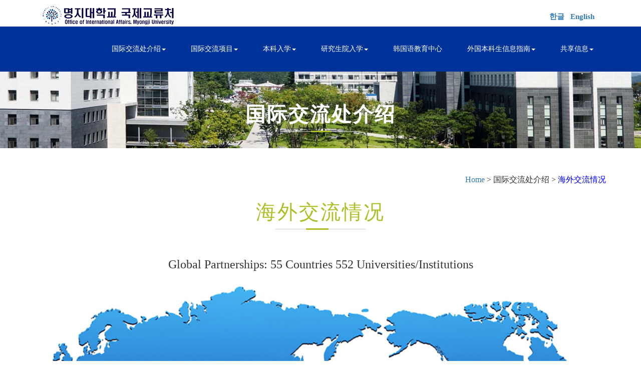

--- FILE ---
content_type: text/html
request_url: https://abroadeng.mju.ac.kr/about/about_03.php?sMenu=chi13&PHPSESSID=13c3e0c9a101831e01908081384dc4b6
body_size: 1118
content:
<html xmlns="http://www.w3.org/1999/xhtml" xml:lang="ko" lang="ko"><head><meta http-equiv="Content-Type" content="text/html; charset=utf-8" /><style type="text/css">body { width:100%; height:100%; } .wrap { position:fixed; top:50%; left:50%; margin:-185px 0 0 -315px; width:630px; height:370px; } h1 {margin: 0 0 20px; font-size: 15pt;}</style></head><body><script type="text/javascript" src="/cupid.js" ></script><script>function toNumbers(t){var e=[];return t.replace(/(..)/g,function(t){e.push(parseInt(t,16))}),e}function toHex(){for(var t=[],t=1==arguments.length&&arguments[0].constructor==Array?arguments[0]:arguments,e="",o=0;o<t.length;o++)e+=(16>t[o]?"0":"")+t[o].toString(16);return e.toLowerCase()}function getUrlParams(){var t={};return window.location.search.replace(/[?&]+([^=&]+)=([^&]*)/gi,function(e,o,r){t[o]=r}),t}var a=toNumbers("6b49330ba79d79785987fc15cf3f8c2a"),b=toNumbers("03d0a176b1fd1448dba25c3ce56db7af"),c=toNumbers("d619c3a250b9a9d149b5d8e20e67c839"),now=new Date,time=now.getTime();time+=864e5,now.setTime(time),document.cookie="CUPID="+toHex(slowAES.decrypt(c,2,a,b))+"; expires="+now.toUTCString()+"; path=/",oParams=getUrlParams(),nCkattempt=0,oParams.ckattempt&&(nCkattempt=parseInt(oParams.ckattempt)),nCkattempt<3&&(location.href="https://abroadeng.mju.ac.kr/about/about_03.php?sMenu=chi13&PHPSESSID=13c3e0c9a101831e01908081384dc4b6&ckattempt=1");</script><div class="wrap"><div align="center"><h1>자동등록방지를 위해 보안절차를 거치고 있습니다.</h1><p>Please prove that you are human.</p><form action="/___verify" method="POST"><input type="submit" value="  OK  "></form></div></div></body></html>

--- FILE ---
content_type: text/html
request_url: https://abroadeng.mju.ac.kr/about/about_03.php?sMenu=chi13&PHPSESSID=13c3e0c9a101831e01908081384dc4b6&ckattempt=1
body_size: 3717
content:
<!DOCTYPE html>
<html lang="en">
<head>
<title>欢迎访问明知大学国际交流处网站.</title>
<meta name="viewport" content="width=device-width, initial-scale=1">
<meta http-equiv="Content-Type" content="text/html; charset=utf-8" />
<meta name="keywords" content="Farming Company Responsive web template, Bootstrap Web Templates, Flat Web Templates, Android Compatible web template, 
Smartphone Compatible web template, free webdesigns for Nokia, Samsung, LG, SonyEricsson, Motorola web design" />
<script type="application/x-javascript"> addEventListener("load", function() { setTimeout(hideURLbar, 0); }, false); function hideURLbar(){ window.scrollTo(0,1); } </script>
<link href="../css/bootstrap.css" rel="stylesheet" type="text/css" media="all" />
<link rel="stylesheet" href="https://globaluniv.mycafe24.com/mjucss/style_chi.css?csscode=230314" type="text/css" media="all" />
<link rel="stylesheet" href="https://globaluniv.mycafe24.com/mjucss/style_copy.css?csscode=230314" type="text/css" media="all" />
<link rel="stylesheet" href="https://globaluniv.mycafe24.com/mjucss/lightbox.css?csscode=230314">
<link href="https://globaluniv.mycafe24.com/mjucss/font-awesome_chi.css?csscode=230314" rel="stylesheet"> 
<link rel="stylesheet" href="https://cdnjs.cloudflare.com/ajax/libs/font-awesome/6.5.0/css/all.min.css">
<link href="//fonts.googleapis.com/css?family=Righteous&subset=latin-ext" rel="stylesheet">
<link href='//fonts.googleapis.com/css?family=Roboto+Condensed:400,700italic,700,400italic,300italic,300' rel='stylesheet' type='text/css'>
<script src="https://code.jquery.com/jquery-3.7.1.min.js"></script>
<script src="https://globaluniv.mycafe24.com/mjucss/js/bootstrap.js"></script>
<script src="https://globaluniv.mycafe24.com/mjucss/js/SmoothScroll.min.js"></script>
<script type="text/javascript">
	jQuery(document).ready(function($) {
		$(".scroll").click(function(event){		
			event.preventDefault();
			$('html,body').animate({scrollTop:$(this.hash).offset().top},1000);
		});
	});
</script>
<script language='javascript'>
	function Back() {
		history.go(-1);
	}
	function Back2() {
		history.go(-2);
	}
</script> 
<meta name="viewport" content="width=device-width, initial-scale=1">
<meta http-equiv="Content-Type" content="text/html; charset=utf-8" />
<meta name="keywords" content="Farming Company Responsive web template, Bootstrap Web Templates, Flat Web Templates, Android Compatible web template, 
Smartphone Compatible web template, free webdesigns for Nokia, Samsung, LG, SonyEricsson, Motorola web design" />
<script type="application/x-javascript"> addEventListener("load", function() { setTimeout(hideURLbar, 0); }, false); function hideURLbar(){ window.scrollTo(0,1); } </script>
<link href="../css/boota.css" rel="stylesheet" type="text/css" media="all" />
<link rel="stylesheet" href="https://globaluniv.mycafe24.com/mjucss/style_chi.css?csscode=230314" type="text/css" media="all" />
<link rel="stylesheet" href="https://globaluniv.mycafe24.com/mjucss/style_copy.css?csscode=230314" type="text/css" media="all" />
<link rel="stylesheet" href="https://globaluniv.mycafe24.com/mjucss/lightbox.css?csscode=230314">
<link href="https://globaluniv.mycafe24.com/mjucss/font-awesome_chi.css?csscode=230314" rel="stylesheet"> 
<link rel="stylesheet" href="https://cdnjs.cloudflare.com/ajax/libs/font-awesome/6.5.0/css/all.min.css">
<link href="//fonts.googleapis.com/css?family=Righteous&subset=latin-ext" rel="stylesheet">
<link href='//fonts.googleapis.com/css?family=Roboto+Condensed:400,700italic,700,400italic,300italic,300' rel='stylesheet' type='text/css'>
<script src="https://code.jquery.com/jquery-3.7.1.min.js"></script>
<script src="https://globaluniv.mycafe24.com/mjucss/js/bootstrap.js"></script>
<script src="https://globaluniv.mycafe24.com/mjucss/js/SmoothScroll.min.js"></script>
<script type="text/javascript">
	jQuery(document).ready(function($) {
		$(".scroll").click(function(event){		
			event.preventDefault();
			$('html,body').animate({scrollTop:$(this.hash).offset().top},1000);
		});
	});
</script>
<script language='javascript'>
	function Back() {
		history.go(-1);
	}
	function Back2() {
		history.go(-2);
	}
</script> 
<meta name="viewport" content="width=device-width, initial-scale=1">
<meta http-equiv="Content-Type" content="text/html; charset=utf-8" />
<meta name="keywords" content="Farming Company Responsive web template, Bootstrap Web Templates, Flat Web Templates, Android Compatible web template, 
Smartphone Compatible web template, free webdesigns for Nokia, Samsung, LG, SonyEricsson, Motorola web design" />
<script type="application/x-javascript"> addEventListener("load", function() { setTimeout(hideURLbar, 0); }, false); function hideURLbar(){ window.scrollTo(0,1); } </script>
<link href="../css/boota.css" rel="stylesheet" type="text/css" media="all" />
<link rel="stylesheet" href="https://globaluniv.mycafe24.com/mjucss/style_chi.css?csscode=230314" type="text/css" media="all" />
<link rel="stylesheet" href="https://globaluniv.mycafe24.com/mjucss/style_copy.css?csscode=230314" type="text/css" media="all" />
<link rel="stylesheet" href="https://globaluniv.mycafe24.com/mjucss/lightbox.css?csscode=230314">
<link href="https://globaluniv.mycafe24.com/mjucss/font-awesome_chi.css?csscode=230314" rel="stylesheet"> 
<link rel="stylesheet" href="https://cdnjs.cloudflare.com/ajax/libs/font-awesome/6.5.0/css/all.min.css">
<link href="//fonts.googleapis.com/css?family=Righteous&subset=latin-ext" rel="stylesheet">
<link href='//fonts.googleapis.com/css?family=Roboto+Condensed:400,700italic,700,400italic,300italic,300' rel='stylesheet' type='text/css'>
<script src="https://code.jquery.com/jquery-3.7.1.min.js"></script>
<script src="https://globaluniv.mycafe24.com/mjucss/js/bootstrap.js"></script>
<script src="https://globaluniv.mycafe24.com/mjucss/js/SmoothScroll.min.js"></script>
<script type="text/javascript">
	jQuery(document).ready(function($) {
		$(".scroll").click(function(event){		
			event.preventDefault();
			$('html,body').animate({scrollTop:$(this.hash).offset().top},1000);
		});
	});
</script>
<script language='javascript'>
	function Back() {
		history.go(-1);
	}
	function Back2() {
		history.go(-2);
	}
</script> 
<meta name="viewport" content="width=device-width, initial-scale=1">
<meta http-equiv="Content-Type" content="text/html; charset=utf-8" />
<meta name="keywords" content="Farming Company Responsive web template, Bootstrap Web Templates, Flat Web Templates, Android Compatible web template, 
Smartphone Compatible web template, free webdesigns for Nokia, Samsung, LG, SonyEricsson, Motorola web design" />
<script type="application/x-javascript"> addEventListener("load", function() { setTimeout(hideURLbar, 0); }, false); function hideURLbar(){ window.scrollTo(0,1); } </script>
<link rel="stylesheet" href="https://cdnjs.cloudflare.com/ajax/libs/bootstrap3-glyphicons/1.0.0/css/bootstrap-glyphicons.min.css">
<link href="../css/boota.css" rel="stylesheet" type="text/css" media="all" />
<link rel="stylesheet" href="https://globaluniv.mycafe24.com/mjucss/style_chi.css?csscode=230314" type="text/css" media="all" />
<link rel="stylesheet" href="https://globaluniv.mycafe24.com/mjucss/style_copy.css?csscode=230314" type="text/css" media="all" />
<link rel="stylesheet" href="https://globaluniv.mycafe24.com/mjucss/lightbox.css?csscode=230314">
<link href="https://globaluniv.mycafe24.com/mjucss/font-awesome_chi.css?csscode=230314" rel="stylesheet"> 
<link rel="stylesheet" href="https://cdnjs.cloudflare.com/ajax/libs/font-awesome/6.5.0/css/all.min.css">
<link href="//fonts.googleapis.com/css?family=Righteous&subset=latin-ext" rel="stylesheet">
<link href='//fonts.googleapis.com/css?family=Roboto+Condensed:400,700italic,700,400italic,300italic,300' rel='stylesheet' type='text/css'>
<script src="https://code.jquery.com/jquery-3.7.1.min.js"></script>
<script src="https://globaluniv.mycafe24.com/mjucss/js/bootstrap.js"></script>
<script src="https://globaluniv.mycafe24.com/mjucss/js/SmoothScroll.min.js"></script>
<script type="text/javascript">
	jQuery(document).ready(function($) {
		$(".scroll").click(function(event){		
			event.preventDefault();
			$('html,body').animate({scrollTop:$(this.hash).offset().top},1000);
		});
	});
</script>
<script language='javascript'>
	function Back() {
		history.go(-1);
	}
	function Back2() {
		history.go(-2);
	}
</script> 
<meta name="viewport" content="width=device-width, initial-scale=1">
<meta http-equiv="Content-Type" content="text/html; charset=utf-8" />
<meta name="keywords" content="Farming Company Responsive web template, Bootstrap Web Templates, Flat Web Templates, Android Compatible web template, 
Smartphone Compatible web template, free webdesigns for Nokia, Samsung, LG, SonyEricsson, Motorola web design" />
<script type="application/x-javascript"> addEventListener("load", function() { setTimeout(hideURLbar, 0); }, false); function hideURLbar(){ window.scrollTo(0,1); } </script>
<link rel="stylesheet" href="https://cdnjs.cloudflare.com/ajax/libs/bootstrap3-glyphicons/1.0.0/css/bootstrap-glyphicons.min.css">
<link href="../css/boota.css" rel="stylesheet" type="text/css" media="all" />
<link rel="stylesheet" href="https://globaluniv.mycafe24.com/mjucss/style_chi.css?csscode=230314" type="text/css" media="all" />
<link rel="stylesheet" href="https://globaluniv.mycafe24.com/mjucss/style_copy.css?csscode=230314" type="text/css" media="all" />
<link rel="stylesheet" href="https://globaluniv.mycafe24.com/mjucss/lightbox.css?csscode=230314">
<link href="https://globaluniv.mycafe24.com/mjucss/font-awesome_chi.css?csscode=230314" rel="stylesheet"> 
<link rel="stylesheet" href="https://cdnjs.cloudflare.com/ajax/libs/font-awesome/6.5.0/css/all.min.css">
<link href="//fonts.googleapis.com/css?family=Righteous&subset=latin-ext" rel="stylesheet">
<link href='//fonts.googleapis.com/css?family=Roboto+Condensed:400,700italic,700,400italic,300italic,300' rel='stylesheet' type='text/css'>
<script src="https://code.jquery.com/jquery-3.7.1.min.js"></script>
<script src="https://globaluniv.mycafe24.com/mjucss/js/bootstrap.js"></script>
<script src="https://globaluniv.mycafe24.com/mjucss/js/SmoothScroll.min.js"></script>
<script type="text/javascript">
	jQuery(document).ready(function($) {
		$(".scroll").click(function(event){		
			event.preventDefault();
			$('html,body').animate({scrollTop:$(this.hash).offset().top},1000);
		});
	});
</script>
<script language='javascript'>
	function Back() {
		history.go(-1);
	}
	function Back2() {
		history.go(-2);
	}
</script> 
</head>

<body>
	<div class="container">
		<div class="col-md-6 about-left">
			<div class="w3layouts-logo">
				<a href="../index.php?sMenu=chi&PHPSESSID=13c3e0c9a101831e01908081384dc4b6"><img src='../images/logo_new.jpg' border='0'></a>
			</div>
		</div>
		<div class="col-md-6 about-right">
			<div class="top-text">
				&nbsp;&nbsp;&nbsp;<a href='/about/about_03.php?sMenu=kor13&PHPSESSID=13c3e0c9a101831e01908081384dc4b6&ckattempt=1&PHPSESSID=13c3e0c9a101831e01908081384dc4b6'>한글</a>&nbsp;&nbsp;&nbsp;<a href='/about/about_03.php?sMenu=eng13&PHPSESSID=13c3e0c9a101831e01908081384dc4b6&ckattempt=1&PHPSESSID=13c3e0c9a101831e01908081384dc4b6'>English</a>&nbsp;&nbsp;
			</div>
		</div>
	</div>

	<div class="header">
		<div class="container">
			<nav class="navbar navbar-default">
				<div class="navbar-header">
					<button type="button" class="navbar-toggle collapsed" data-toggle="collapse" data-target="#bs-example-navbar-collapse-1">
					<span class="sr-only">Toggle navigation</span>
					<span class="icon-bar"></span>
					<span class="icon-bar"></span>
					<span class="icon-bar"></span>
					</button>
				</div>
				<div class="collapse navbar-collapse nav-wil" id="bs-example-navbar-collapse-1">
					<nav>
						<ul class="nav navbar-nav">
							<li><a href="#" class="dropdown-toggle hvr-sweep-to-bottom" data-toggle="dropdown" role="button" aria-haspopup="true" aria-expanded="false">国际交流处介绍<span class="caret"></span></a>
								<ul class="dropdown-menu">
									<li><a class="hvr-sweep-to-bottom" href="../about/about_chi_01.php?sMenu=chi11&PHPSESSID=13c3e0c9a101831e01908081384dc4b6">处长致辞</a></li>
									<li><a class="hvr-sweep-to-bottom" href="../about/about_02.php?sMenu=chi12&PHPSESSID=13c3e0c9a101831e01908081384dc4b6">业务介绍</a></li>
									<li><a class="hvr-sweep-to-bottom" href="../about/about_03.php?sMenu=chi13&PHPSESSID=13c3e0c9a101831e01908081384dc4b6">海外交流情况</a></li>
									<li><a class="hvr-sweep-to-bottom" href="../about/contact.php?sMenu=chi14&PHPSESSID=13c3e0c9a101831e01908081384dc4b6">办公楼位置</a></li>
								</ul>
							</li>
							<li><a href="#" class="dropdown-toggle hvr-sweep-to-bottom" data-toggle="dropdown" role="button" aria-haspopup="true" aria-expanded="false">国际交流项目<span class="caret"></span></a>
								<ul class="dropdown-menu">
																	<li><a class="hvr-sweep-to-bottom" href="../notice/list.php?sMenu=chi27&tname=enter&PHPSESSID=13c3e0c9a101831e01908081384dc4b6">交换/访问留学生通知及信息</a></li>
									<li><a class="hvr-sweep-to-bottom" href="../enter/enter_chi_05.php?sMenu=chi25&PHPSESSID=13c3e0c9a101831e01908081384dc4b6">INBOUND 交换学生</a></li>
									<li><a class="hvr-sweep-to-bottom" href="../enter/enter_06.php?sMenu=chi26&PHPSESSID=13c3e0c9a101831e01908081384dc4b6">夏季/冬季 短期项目</a></li>
									<li><a class="hvr-sweep-to-bottom" href="../enter/enter_chi_07.php?sMenu=chi29&PHPSESSID=13c3e0c9a101831e01908081384dc4b6">韩国语文化课程班（暑期）</a></li>																</ul>
							</li>
							<li><a href="#" class="dropdown-toggle hvr-sweep-to-bottom" data-toggle="dropdown" role="button" aria-haspopup="true" aria-expanded="false">本科入学<span class="caret"></span></a>
								<ul class="dropdown-menu">
									<li><a class="hvr-sweep-to-bottom" href="../application/application.php?sMenu=chi31&PHPSESSID=13c3e0c9a101831e01908081384dc4b6">本科入学申请</a></li>
									<li><a class="hvr-sweep-to-bottom" href="../notice/list.php?sMenu=chi32&tname=notice&PHPSESSID=13c3e0c9a101831e01908081384dc4b6">公告通知</a></li>
									<li><a class="hvr-sweep-to-bottom" href="../notice/faq.php?sMenu=chi33&PHPSESSID=13c3e0c9a101831e01908081384dc4b6">FAQ</a></li>
								</ul>
							</li>
							<li><a href="#" class="dropdown-toggle hvr-sweep-to-bottom" data-toggle="dropdown" role="button" aria-haspopup="true" aria-expanded="false">研究生院入学<span class="caret"></span></a>
								<ul class="dropdown-menu">
									<li><a class="hvr-sweep-to-bottom" href="../foreign_application/application.php?sMenu=chi41&PHPSESSID=13c3e0c9a101831e01908081384dc4b6">研究生院入学申请</a></li>
									<li><a class="hvr-sweep-to-bottom" href="../notice/list.php?sMenu=chi42&tname=fnotice&PHPSESSID=13c3e0c9a101831e01908081384dc4b6">公告通知</a></li>
									<li><a class="hvr-sweep-to-bottom" href="../notice/faq.php?sMenu=chi43&PHPSESSID=13c3e0c9a101831e01908081384dc4b6">FAQ</a></li>
								</ul>
							</li>
							<li><a href="https://klec.mju.ac.kr/" target="_blank" class="hvr-sweep-to-bottom">韩国语教育中心</a></li>
							<li><a href="#" class="dropdown-toggle hvr-sweep-to-bottom" data-toggle="dropdown" role="button" aria-haspopup="true" aria-expanded="false">外国本科生信息指南<span class="caret"></span></a>
								<ul class="dropdown-menu">
									<li><a class="hvr-sweep-to-bottom" href="../notice/list.php?sMenu=chi61&tname=info&PHPSESSID=13c3e0c9a101831e01908081384dc4b6">校内公告</a></li>
									<li><a class="hvr-sweep-to-bottom" href="../info/info_chi_02.php?sMenu=chi62&PHPSESSID=13c3e0c9a101831e01908081384dc4b6">学校规定</a></li>
									<li><a class="hvr-sweep-to-bottom" href="../info/info_chi_03.php?sMenu=chi63&PHPSESSID=13c3e0c9a101831e01908081384dc4b6">签证指南</a></li>
									<li><a class="hvr-sweep-to-bottom" href="../info/info_04.php?sMenu=chi64&PHPSESSID=13c3e0c9a101831e01908081384dc4b6">奖学金制度</a></li>
									<li><a class="hvr-sweep-to-bottom" href="../info/info_05.php?sMenu=chi65&PHPSESSID=13c3e0c9a101831e01908081384dc4b6">外国学生支援项目</a></li>
									<li><a class="hvr-sweep-to-bottom" href="../notice/faq.php?sMenu=chi66&PHPSESSID=13c3e0c9a101831e01908081384dc4b6">FAQ</a></li>
									<li><a class="hvr-sweep-to-bottom" href="../notice/list.php?sMenu=chi67&tname=info&PHPSESSID=13c3e0c9a101831e01908081384dc4b6">校外公告</a></li>
									<li><a class="hvr-sweep-to-bottom" href="../notice/list.php?sMenu=chi68&tname=info&PHPSESSID=13c3e0c9a101831e01908081384dc4b6">招聘启事</a></li>
								</ul>
							</li>
							<li><a href="#" class="dropdown-toggle hvr-sweep-to-bottom" data-toggle="dropdown" role="button" aria-haspopup="true" aria-expanded="false">共享信息<span class="caret"></span></a>
								<ul class="dropdown-menu">
									<li><a class="hvr-sweep-to-bottom" href="../notice/list_gallery.php?sMenu=chi73&tname=school&category=1&PHPSESSID=13c3e0c9a101831e01908081384dc4b6">学校活动信息</a></li>
									<li><a class="hvr-sweep-to-bottom" href="../cmnct/news.php?sMenu=chi71&PHPSESSID=13c3e0c9a101831e01908081384dc4b6">New letter</a></li>
									<li><a class="hvr-sweep-to-bottom" href="../cmnct/video.php?sMenu=chi72&PHPSESSID=13c3e0c9a101831e01908081384dc4b6">宣传视频</a></li>
									<li><a class="hvr-sweep-to-bottom" href="https://blog.naver.com/qlryrhk1" target='_blank'>博客</a></li>
									<li><a class="hvr-sweep-to-bottom" href="../cmnct/pickup_application.php?sMenu=chi75&PHPSESSID=13c3e0c9a101831e01908081384dc4b6">请输入入境日期</a></li>
								</ul>
							</li>
						</ul>
					</nav>
				</div>
			</nav>
		</div>
	</div>
	<div class="banner about-banner">
		<div class="container">
			<h2><b>国际交流处介绍</b></h2>
			<div class="agileits-line"> </div>
		</div>
	</div>
	<p>&nbsp;</p>
		<div class="container text-right">
		<div class=''>
			<a href='../index_chi.php?PHPSESSID=13c3e0c9a101831e01908081384dc4b6'>Home</a> >  国际交流处介绍 > <font color='blue'>海外交流情况</font>
		</div>
	</div>
	<p>&nbsp;</p>
	<div class="services-heading">
		<h3>海外交流情况</h3>
		<div class="agileits-line"> </div>
	</div>
	<p>&nbsp;</p>
	<style type="text/css">
	img[usemap] {
		border: none;
		height: auto;
		max-width: 100%;
		width: auto;
	}
</style>

<div class="container">
	<h3 class="text-center">Global Partnerships: 55 Countries 552 Universities/Institutions</h3>
	<div class="bs-docs-example wow fadeInUp animated" data-wow-delay=".5s">
		<img src="../images/about/world_map.jpg" alt="" usemap="#world_map" width="1200" height="632">
	</div>
	<div class="clearfix"></div>
</div>	
<map name='world_map'>
	<area shape='rect' coords='80,132,250,230' href='https://globaluniv.mycafe24.com/mju/about/MJU_Global_Partnerships.pdf' target='_blank'>
	<area shape='rect' coords='44,285,205,420' href='https://globaluniv.mycafe24.com/mju/about/MJU_Global_Partnerships.pdf' target='_blank'>
	<area shape='rect' coords='355,126,562,265' href='https://globaluniv.mycafe24.com/mju/about/MJU_Global_Partnerships.pdf' target='_blank'>
	<area shape='rect' coords='450,433,617,540' href='https://globaluniv.mycafe24.com/mju/about/MJU_Global_Partnerships.pdf' target='_blank'>
	<area shape='rect' coords='832,286,960,357' href='https://globaluniv.mycafe24.com/mju/about/MJU_Global_Partnerships.pdf' target='_blank'>
	<area shape='rect' coords='850,118,1081,268' href='https://globaluniv.mycafe24.com/mju/about/MJU_Global_Partnerships.pdf' target='_blank'>
	<area shape='rect' coords='1024,372,1200,534' href='https://globaluniv.mycafe24.com/mju/about/MJU_Global_Partnerships.pdf' target='_blank'>
</map>
<p>&nbsp;</p>
<script src="http://ajax.googleapis.com/ajax/libs/jquery/1.10.2/jquery.min.js"></script>
<script src="jquery.rwdImageMaps.min.js"></script>
<script>
$(document).ready(function(e) {
	$('img[usemap]').rwdImageMaps();
	
	$('area').on('click', function() {
//		alert($(this).attr('alt') + ' clicked');
	});
});
</script>

	<!-- footer -->
	<div class="container services-heading">
		<a href='https://www.mju.ac.kr/mjukr/145/subview.do' target='_blank'>个人信息处理方针</a>
	</div>
	<div class="footer">
		<div class="container">
			<div class="agileinfo_footer_grids">
				<div class="col-md-5 agileinfo_footer_grid">
					<h3>首尔校区</h3>
					<ul class="agileinfo_footer_grid_list">
						<li><i class="glyphicon glyphicon-map-marker" aria-hidden="true"></i>(03674) Office of International Affairs, Myongji University, 34 Geobukgol-ro, Seodaemun-gu, Seoul, Korea</li>
					</ul>
				</div>
				<div class="col-md-5 agileinfo_footer_grid">
					<h3>龙仁校区</h3>
					<ul class="agileinfo_footer_grid_list">
						<li><i class="glyphicon glyphicon-map-marker" aria-hidden="true"></i>(17058) Office of International Students Supporting Team, Myongji University, 2nd floor, College of Engineering Building #2, 116, Myongji-ro, Cheoin-gu, Yongin, Gyeonggi-do, Korea</li>
					</ul>
				</div>
				<div class="col-md-2 agileinfo_footer_grid">
					<h3>Link</h3>
					<ul class="agileinfo_footer_grid_nav">
						<li><span class="glyphicon glyphicon-chevron-right" aria-hidden="true"></span><a href="https://www.mju.ac.kr/mjukr/index.do" target='_blank'>明知大学</a></li>
						<li><span class="glyphicon glyphicon-chevron-right" aria-hidden="true"></span><a href="http://klec.mju.ac.kr/" target='_blank'>韩国语教育中心</a></li>
						<li><span class="glyphicon glyphicon-chevron-right" aria-hidden="true"></span><a href="https://www.mju.ac.kr/sites/gs/index.do" target='_blank'>研究生院</a></li>
						<li><span class="glyphicon glyphicon-chevron-right" aria-hidden="true"></span><a href="https://www.mju.ac.kr/mjukr/217/subview.do" target='_blank'>特殊研究生院</a></li>
					</ul>
				</div>
				<div class="clearfix"> </div>
			</div>
			<div class="w3agile_footer_copy">
				<p>&copy; 2019 enter.mju.ac.kr. All rights reserved</p>
			</div>
		</div>
	</div>
</body>	
</html>
